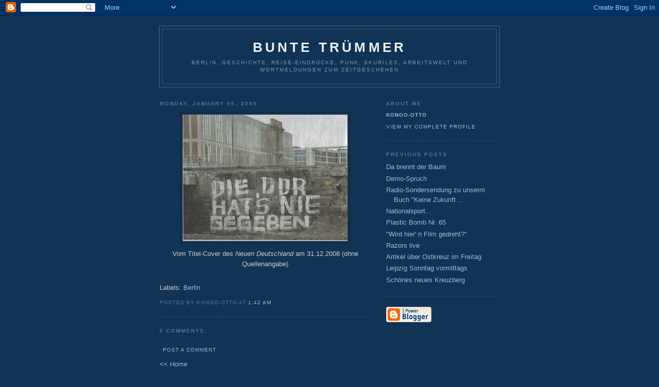

--- FILE ---
content_type: text/html; charset=UTF-8
request_url: https://bunte-truemmer.blogspot.com/2009/01/vom-titel-cover-des-neuen-deutschland.html
body_size: 4744
content:
<!DOCTYPE html PUBLIC "-//W3C//DTD XHTML 1.0 Strict//EN" "http://www.w3.org/TR/xhtml1/DTD/xhtml1-strict.dtd">

<html xmlns="http://www.w3.org/1999/xhtml" xml:lang="en" lang="en">
<head>
  <title>Bunte Trümmer</title>

  <script type="text/javascript">(function() { (function(){function b(g){this.t={};this.tick=function(h,m,f){var n=f!=void 0?f:(new Date).getTime();this.t[h]=[n,m];if(f==void 0)try{window.console.timeStamp("CSI/"+h)}catch(q){}};this.getStartTickTime=function(){return this.t.start[0]};this.tick("start",null,g)}var a;if(window.performance)var e=(a=window.performance.timing)&&a.responseStart;var p=e>0?new b(e):new b;window.jstiming={Timer:b,load:p};if(a){var c=a.navigationStart;c>0&&e>=c&&(window.jstiming.srt=e-c)}if(a){var d=window.jstiming.load;
c>0&&e>=c&&(d.tick("_wtsrt",void 0,c),d.tick("wtsrt_","_wtsrt",e),d.tick("tbsd_","wtsrt_"))}try{a=null,window.chrome&&window.chrome.csi&&(a=Math.floor(window.chrome.csi().pageT),d&&c>0&&(d.tick("_tbnd",void 0,window.chrome.csi().startE),d.tick("tbnd_","_tbnd",c))),a==null&&window.gtbExternal&&(a=window.gtbExternal.pageT()),a==null&&window.external&&(a=window.external.pageT,d&&c>0&&(d.tick("_tbnd",void 0,window.external.startE),d.tick("tbnd_","_tbnd",c))),a&&(window.jstiming.pt=a)}catch(g){}})();window.tickAboveFold=function(b){var a=0;if(b.offsetParent){do a+=b.offsetTop;while(b=b.offsetParent)}b=a;b<=750&&window.jstiming.load.tick("aft")};var k=!1;function l(){k||(k=!0,window.jstiming.load.tick("firstScrollTime"))}window.addEventListener?window.addEventListener("scroll",l,!1):window.attachEvent("onscroll",l);
 })();</script><script type="text/javascript">function a(){var b=window.location.href,c=b.split("?");switch(c.length){case 1:return b+"?m=1";case 2:return c[1].search("(^|&)m=")>=0?null:b+"&m=1";default:return null}}var d=navigator.userAgent;if(d.indexOf("Mobile")!=-1&&d.indexOf("WebKit")!=-1&&d.indexOf("iPad")==-1||d.indexOf("Opera Mini")!=-1||d.indexOf("IEMobile")!=-1){var e=a();e&&window.location.replace(e)};
</script><meta http-equiv="Content-Type" content="text/html; charset=UTF-8" />
<meta name="generator" content="Blogger" />
<link rel="icon" type="image/vnd.microsoft.icon" href="https://www.blogger.com/favicon.ico"/>
<link rel="alternate" type="application/atom+xml" title="Bunte Trümmer - Atom" href="https://bunte-truemmer.blogspot.com/feeds/posts/default" />
<link rel="alternate" type="application/rss+xml" title="Bunte Trümmer - RSS" href="https://bunte-truemmer.blogspot.com/feeds/posts/default?alt=rss" />
<link rel="service.post" type="application/atom+xml" title="Bunte Trümmer - Atom" href="https://www.blogger.com/feeds/19521244/posts/default" />
<link rel="alternate" type="application/atom+xml" title="Bunte Trümmer - Atom" href="https://bunte-truemmer.blogspot.com/feeds/6820762395381479624/comments/default" />
<link rel="stylesheet" type="text/css" href="https://www.blogger.com/static/v1/v-css/1601750677-blog_controls.css"/>
<link rel="stylesheet" type="text/css" href="https://www.blogger.com/dyn-css/authorization.css?targetBlogID=19521244&zx=da99d239-49bc-484f-897b-2d0b036b109e"/>


  <style type="text/css">
/*
-----------------------------------------------
Blogger Template Style
Name:     Minima Blue
Designer: Douglas Bowman
URL:      www.stopdesign.com
Date:     28 Feb 2004
----------------------------------------------- */


body {
  background:#135;
  margin:0;
  padding:40px 20px;
  font:x-small "Trebuchet MS",Trebuchet,Verdana,Sans-Serif;
  text-align:center;
  color:#ccc;
  font-size/* */:/**/small;
  font-size: /**/small;
  }
a:link {
  color:#9bd;
  text-decoration:none;
  }
a:visited {
  color:#a7a;
  text-decoration:none;
  }
a:hover {
  color:#ad9;
  text-decoration:underline;
  }
a img {
  border-width:0;
  }


/* Header
----------------------------------------------- */
#header {
  width:660px;
  margin:0 auto 10px;
  border:1px solid #468;
  }
#blog-title {
  margin:5px 5px 0;
  padding:20px 20px .25em;
  border:1px solid #357;
  border-width:1px 1px 0;
  font-size:200%;
  line-height:1.2em;
  color:#eee;
  text-transform:uppercase;
  letter-spacing:.2em;
  }
#blog-title a {
  color:#eee;
  text-decoration:none;
  }
#blog-title a:hover {
  color:#ad9;
  }
#description {
  margin:0 5px 5px;
  padding:0 20px 20px;
  border:1px solid #357;
  border-width:0 1px 1px;
  font:78%/1.4em "Trebuchet MS",Trebuchet,Arial,Verdana,Sans-serif;
  text-transform:uppercase;
  letter-spacing:.2em;
  color:#79b;
  }


/* Content
----------------------------------------------- */
#content {
  width:660px;
  margin:0 auto;
  padding:0;
  text-align:left;
  }
#main {
  width:410px;
  float:left;
  }
#sidebar {
  width:220px;
  float:right;
  }


/* Headings
----------------------------------------------- */
h2 {
  margin:1.5em 0 .75em;
  font:bold 78%/1.4em "Trebuchet MS",Trebuchet,Arial,Verdana,Sans-serif;
  text-transform:uppercase;
  letter-spacing:.2em;
  color:#777;
  }


/* Posts
----------------------------------------------- */
.date-header {
  margin:1.5em 0 .5em;
  color:#579;
  }
.post {
  margin:.5em 0 1.5em;
  border-bottom:1px dotted #357;
  padding-bottom:1.5em;
  }
.post-title {
  margin:.25em 0 0;
  padding:0 0 4px;
  font-size:140%;
  line-height:1.4em;
  color:#fc6;
  }
.post-title a {
  text-decoration:none;
  color:#fc6;
  }
.post-title a:hover {
  color:#fff;
  }
.post div {
  margin:0 0 .75em;
  line-height:1.6em;
  }
p.post-footer {
  margin:-.25em 0 0;
  color:#357;
  }
.post-footer em, .comment-link {
  font:78%/1.4em "Trebuchet MS",Trebuchet,Arial,Verdana,Sans-serif;
  text-transform:uppercase;
  letter-spacing:.1em;
  }
.post-footer em {
  font-style:normal;
  color:#579;
  margin-right:.6em;
  }
.comment-link {
  margin-left:.6em;
  }
.post img {
  padding:4px;
  border:1px solid #222;
  }
.post blockquote {
  margin:1em 20px;
  }
.post blockquote p {
  margin:.75em 0;
  }


/* Comments
----------------------------------------------- */
#comments h4 {
  margin:1em 0;
  font:bold 78%/1.6em "Trebuchet MS",Trebuchet,Arial,Verdana,Sans-serif;
  text-transform:uppercase;
  letter-spacing:.2em;
  color:#579;
  }
#comments h4 strong {
  font-size:130%;
  }
#comments-block {
  margin:1em 0 1.5em;
  line-height:1.6em;
  }
#comments-block dt {
  margin:.5em 0;
  }
#comments-block dd {
  margin:.25em 0 0;
  }
#comments-block dd.comment-timestamp {
  margin:-.25em 0 2em;
  font:78%/1.4em "Trebuchet MS",Trebuchet,Arial,Verdana,Sans-serif;
  text-transform:uppercase;
  letter-spacing:.1em;
  }
#comments-block dd p {
  margin:0 0 .75em;
  }
.deleted-comment {
  font-style:italic;
  color:gray;
  }


/* Sidebar Content
----------------------------------------------- */
.sidebar-title {
  color:#579;
  }
#sidebar ul {
  margin:0 0 1.5em;
  padding:0 0 1.5em;
  border-bottom:1px dotted #357;
  list-style:none;
  }
#sidebar li {
  margin:0;
  padding:0 0 .25em 15px;
  text-indent:-15px;
  line-height:1.5em;
  }
#sidebar p {
  line-height:1.5em;
  }


/* Profile
----------------------------------------------- */
#profile-container {
  margin:0 0 1.5em;
  border-bottom:1px dotted #357;
  padding-bottom:1.5em;
  }
.profile-datablock {
  margin:.5em 0 .5em;
  }
.profile-img {
  display:inline;
  }
.profile-img img {
  float:left;
  padding:4px;
  border:1px solid #357;
  margin:0 8px 3px 0;
  }
.profile-data {
  margin:0;
  font:bold 78%/1.6em "Trebuchet MS",Trebuchet,Arial,Verdana,Sans-serif;
  text-transform:uppercase;
  letter-spacing:.1em;
  }
.profile-data strong {
  display:none;
  }
.profile-textblock {
  margin:0 0 .5em;
  }
.profile-link {
  margin:0;
  font:78%/1.4em "Trebuchet MS",Trebuchet,Arial,Verdana,Sans-serif;
  text-transform:uppercase;
  letter-spacing:.1em;
  }


/* Footer
----------------------------------------------- */
#footer {
  width:660px;
  clear:both;
  margin:0 auto;
  }
#footer hr {
  display:none;
  }
#footer p {
  margin:0;
  padding-top:15px;
  font:78%/1.6em "Trebuchet MS",Trebuchet,Verdana,Sans-serif;
  text-transform:uppercase;
  letter-spacing:.1em;
  }
  </style>

<meta name='google-adsense-platform-account' content='ca-host-pub-1556223355139109'/>
<meta name='google-adsense-platform-domain' content='blogspot.com'/>
<!-- --><style type="text/css">@import url(//www.blogger.com/static/v1/v-css/navbar/3334278262-classic.css);
div.b-mobile {display:none;}
</style>

</head>

<body><script type="text/javascript">
    function setAttributeOnload(object, attribute, val) {
      if(window.addEventListener) {
        window.addEventListener('load',
          function(){ object[attribute] = val; }, false);
      } else {
        window.attachEvent('onload', function(){ object[attribute] = val; });
      }
    }
  </script>
<div id="navbar-iframe-container"></div>
<script type="text/javascript" src="https://apis.google.com/js/platform.js"></script>
<script type="text/javascript">
      gapi.load("gapi.iframes:gapi.iframes.style.bubble", function() {
        if (gapi.iframes && gapi.iframes.getContext) {
          gapi.iframes.getContext().openChild({
              url: 'https://www.blogger.com/navbar/19521244?origin\x3dhttps://bunte-truemmer.blogspot.com',
              where: document.getElementById("navbar-iframe-container"),
              id: "navbar-iframe"
          });
        }
      });
    </script>

<div id="header">

  <h1 id="blog-title">
    <a href="http://bunte-truemmer.blogspot.com/">
	Bunte Trümmer
	</a>
  </h1>
  <p id="description">Berlin, Geschichte, Reise-Eindrücke, Punk, Skuriles, Arbeitswelt und Wortmeldungen zum Zeitgeschehen</p>

</div>

<!-- Begin #content -->
<div id="content">


<!-- Begin #main -->
<div id="main"><div id="main2">



    
  <h2 class="date-header">Monday, January 05, 2009</h2>
  

  
     
  <!-- Begin .post -->
  <div class="post"><a name="6820762395381479624"></a>
         

	         <div class="post-body">
	<div>
      <div style="clear:both;"></div><div style="text-align: center;"><a onblur="try {parent.deselectBloggerImageGracefully();} catch(e) {}" href="https://blogger.googleusercontent.com/img/b/R29vZ2xl/AVvXsEjOl2nSBTMlcZZgCe0C2zwUcrZ4e_QRVfB1vTRGYGwVsO0O8drp9EgstyvxPIkFufxbdlpqxZkgm7CwsqyMW3ACvOApGZzfeFQpd4hJi5fK_Tf_oR5zghuV7PVBF7HmCSTGwuum/s1600-h/die_ddr_hats_nie_gegeben_100.jpg"><img style="margin: 0px auto 10px; display: block; text-align: center; cursor: pointer; width: 320px; height: 246px;" src="https://blogger.googleusercontent.com/img/b/R29vZ2xl/AVvXsEjOl2nSBTMlcZZgCe0C2zwUcrZ4e_QRVfB1vTRGYGwVsO0O8drp9EgstyvxPIkFufxbdlpqxZkgm7CwsqyMW3ACvOApGZzfeFQpd4hJi5fK_Tf_oR5zghuV7PVBF7HmCSTGwuum/s320/die_ddr_hats_nie_gegeben_100.jpg" alt="" id="BLOGGER_PHOTO_ID_5287742809324046594" border="0" /></a>Vom Titel-Cover des <span style="font-style: italic;">Neuen Deutschland</span> am 31.12.2008 (ohne Quellenangabe)<br /></div><div style="clear:both; padding-bottom:0.25em"></div><p class="blogger-labels">Labels: <a rel='tag' href="http://bunte-truemmer.blogspot.com/search/label/Berlin">Berlin</a></p>
    </div>
    </div>
    
    <p class="post-footer">
      <em>posted by Kongo-Otto at <a href="http://bunte-truemmer.blogspot.com/2009/01/vom-titel-cover-des-neuen-deutschland.html" title="permanent link">1:42 AM</a></em>
        <span class="item-control blog-admin pid-1142026045"><a style="border:none;" href="https://www.blogger.com/post-edit.g?blogID=19521244&postID=6820762395381479624&from=pencil" title="Edit Post"><img class="icon-action" alt="" src="https://resources.blogblog.com/img/icon18_edit_allbkg.gif" height="18" width="18"></a></span>
    </p>
  
  </div>
  <!-- End .post -->
  
  
  
  <!-- Begin #comments -->
 
  <div id="comments">

	<a name="comments"></a>
        <h4>0 Comments:</h4>
        <dl id="comments-block">
      
    </dl>
		<p class="comment-timestamp">

    <a class="comment-link" href="https://www.blogger.com/comment/fullpage/post/19521244/6820762395381479624">Post a Comment</a>
    </p>
    	    
    


		<p class="comment-timestamp">
	<a href="http://bunte-truemmer.blogspot.com/">&lt;&lt; Home</a>
    </p>
    </div>



  <!-- End #comments -->


</div></div>
<!-- End #main -->










<!-- Begin #sidebar -->
<div id="sidebar"><div id="sidebar2">
  
  
  <!-- Begin #profile-container -->
  
   <div id="profile-container"><h2 class="sidebar-title">About Me</h2>
<dl class="profile-datablock">
<dd class="profile-data"><strong>Name:</strong> <a rel="author" href="https://www.blogger.com/profile/14588806766332946078"> Kongo-Otto </a></dd>
</dl>

<p class="profile-link"><a rel="author" href="https://www.blogger.com/profile/14588806766332946078">View my complete profile</a></p></div>
  
  <!-- End #profile -->
    
        

  
  <h2 class="sidebar-title">Previous Posts</h2>
    <ul id="recently">
    
        <li><a href="http://bunte-truemmer.blogspot.com/2008/12/da-brennt-der-baum.html">Da brennt der Baum</a></li>
     
        <li><a href="http://bunte-truemmer.blogspot.com/2008/12/demo-spruch.html">Demo-Spruch</a></li>
     
        <li><a href="http://bunte-truemmer.blogspot.com/2008/12/radio-sondersendung-zu-unserm-buch.html">Radio-Sondersendung zu unserm Buch &quot;Keine Zukunft ...</a></li>
     
        <li><a href="http://bunte-truemmer.blogspot.com/2008/12/nationalsport.html">Nationalsport...</a></li>
     
        <li><a href="http://bunte-truemmer.blogspot.com/2008/11/plastic-bomb-nr-65.html">Plastic Bomb Nr. 65</a></li>
     
        <li><a href="http://bunte-truemmer.blogspot.com/2008/11/wird-hier-n-film-gedreht.html">&quot;Wird hier&#39; n Film gedreht?&quot;</a></li>
     
        <li><a href="http://bunte-truemmer.blogspot.com/2008/11/razors-live.html">Razors live</a></li>
     
        <li><a href="http://bunte-truemmer.blogspot.com/2008/11/artikel-ber-ostkreuz-im-freitag.html">Artikel &uuml;ber Ostkreuz im Freitag</a></li>
     
        <li><a href="http://bunte-truemmer.blogspot.com/2008/11/leipzig.html">Leipzig Sonntag vormittags</a></li>
     
        <li><a href="http://bunte-truemmer.blogspot.com/2008/11/blog-post.html">Sch&ouml;nes neues Kreuzberg</a></li>
     
  </ul>
    

      <p id="powered-by"><a href="//www.blogger.com"><img src="https://lh3.googleusercontent.com/blogger_img_proxy/AEn0k_uZViZXOk4zEPV-hvukSSDiTAdwwniXm-GTdeW0Glrg2pUQv5XIh7EkVhJg7opd_UIvBGqgTybmocOOyQuaYZAAVa7ePUCWXyL4L-wj8OJj=s0-d" alt="Powered by Blogger"></a></p>
  
  <!--
  <p>This is a paragraph of text that could go in the sidebar.</p>
  -->
  


</div></div>
<!-- End #sidebar -->


</div>
<!-- End #content -->



<!-- Begin #footer -->
<div id="footer"><hr />
  <p><!--This is an optional footer. If you want text here, place it inside these tags, and remove this comment. -->&nbsp;</p>

</div>
<!-- End #footer -->



</body>
</html>